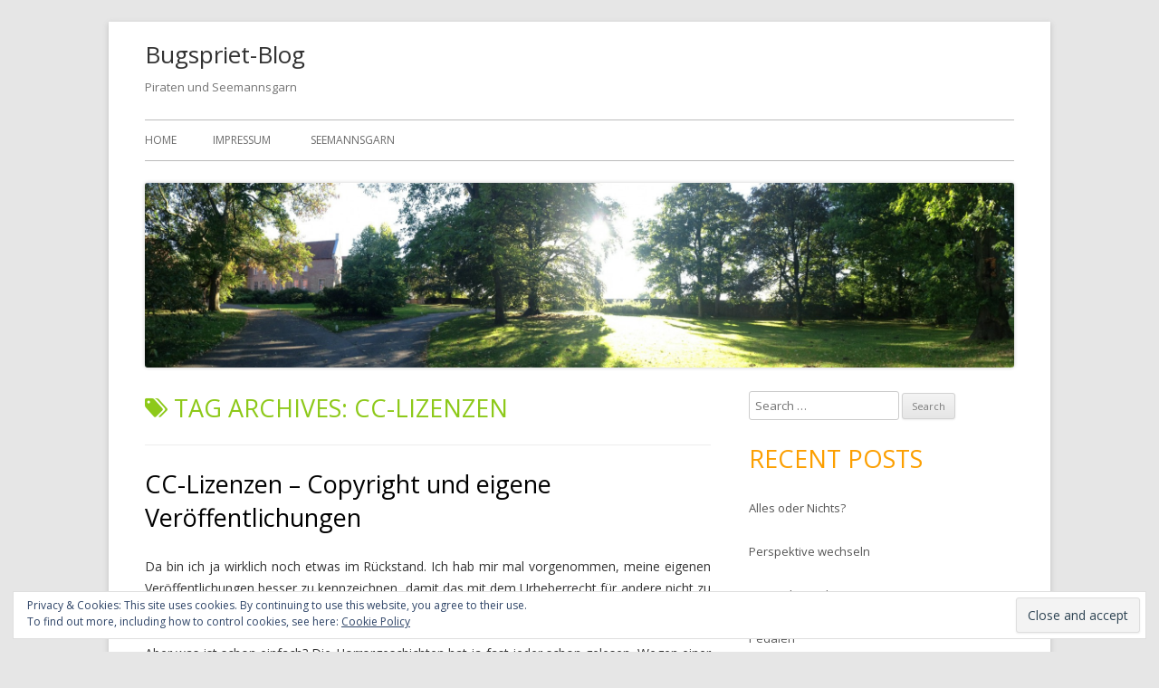

--- FILE ---
content_type: text/html; charset=UTF-8
request_url: https://bugspriet-blog.de/tag/cc-lizenzen/
body_size: 6949
content:
<!DOCTYPE html>
<!--[if IE 7]>
<html class="ie ie7" lang="en-US">
<![endif]-->
<!--[if IE 8]>
<html class="ie ie8" lang="en-US">
<![endif]-->
<!--[if !(IE 7) & !(IE 8)]><!-->
<html lang="en-US">
<!--<![endif]-->
<head>
<meta charset="UTF-8" />
<meta name="viewport" content="width=device-width" />
<link rel="profile" href="http://gmpg.org/xfn/11" />
<link rel="pingback" href="https://bugspriet-blog.de/xmlrpc.php" />
<!--[if lt IE 9]>
<script src="https://bugspriet-blog.de/wp-content/themes/tiny-forge/js/html5.js" type="text/javascript"></script>
<![endif]-->
<title>CC-Lizenzen &#8211; Bugspriet-Blog</title>
<link rel='dns-prefetch' href='//secure.gravatar.com' />
<link rel='dns-prefetch' href='//fonts.googleapis.com' />
<link rel='dns-prefetch' href='//s.w.org' />
<link rel='dns-prefetch' href='//v0.wordpress.com' />
<link rel='dns-prefetch' href='//i0.wp.com' />
<link rel='dns-prefetch' href='//i1.wp.com' />
<link rel='dns-prefetch' href='//i2.wp.com' />
<link rel="alternate" type="application/rss+xml" title="Bugspriet-Blog &raquo; Feed" href="https://bugspriet-blog.de/feed/" />
<link rel="alternate" type="application/rss+xml" title="Bugspriet-Blog &raquo; Comments Feed" href="https://bugspriet-blog.de/comments/feed/" />
<link rel="alternate" type="application/rss+xml" title="Bugspriet-Blog &raquo; CC-Lizenzen Tag Feed" href="https://bugspriet-blog.de/tag/cc-lizenzen/feed/" />
		<script type="text/javascript">
			window._wpemojiSettings = {"baseUrl":"https:\/\/s.w.org\/images\/core\/emoji\/13.0.1\/72x72\/","ext":".png","svgUrl":"https:\/\/s.w.org\/images\/core\/emoji\/13.0.1\/svg\/","svgExt":".svg","source":{"concatemoji":"https:\/\/bugspriet-blog.de\/wp-includes\/js\/wp-emoji-release.min.js?ver=5.6.16"}};
			!function(e,a,t){var n,r,o,i=a.createElement("canvas"),p=i.getContext&&i.getContext("2d");function s(e,t){var a=String.fromCharCode;p.clearRect(0,0,i.width,i.height),p.fillText(a.apply(this,e),0,0);e=i.toDataURL();return p.clearRect(0,0,i.width,i.height),p.fillText(a.apply(this,t),0,0),e===i.toDataURL()}function c(e){var t=a.createElement("script");t.src=e,t.defer=t.type="text/javascript",a.getElementsByTagName("head")[0].appendChild(t)}for(o=Array("flag","emoji"),t.supports={everything:!0,everythingExceptFlag:!0},r=0;r<o.length;r++)t.supports[o[r]]=function(e){if(!p||!p.fillText)return!1;switch(p.textBaseline="top",p.font="600 32px Arial",e){case"flag":return s([127987,65039,8205,9895,65039],[127987,65039,8203,9895,65039])?!1:!s([55356,56826,55356,56819],[55356,56826,8203,55356,56819])&&!s([55356,57332,56128,56423,56128,56418,56128,56421,56128,56430,56128,56423,56128,56447],[55356,57332,8203,56128,56423,8203,56128,56418,8203,56128,56421,8203,56128,56430,8203,56128,56423,8203,56128,56447]);case"emoji":return!s([55357,56424,8205,55356,57212],[55357,56424,8203,55356,57212])}return!1}(o[r]),t.supports.everything=t.supports.everything&&t.supports[o[r]],"flag"!==o[r]&&(t.supports.everythingExceptFlag=t.supports.everythingExceptFlag&&t.supports[o[r]]);t.supports.everythingExceptFlag=t.supports.everythingExceptFlag&&!t.supports.flag,t.DOMReady=!1,t.readyCallback=function(){t.DOMReady=!0},t.supports.everything||(n=function(){t.readyCallback()},a.addEventListener?(a.addEventListener("DOMContentLoaded",n,!1),e.addEventListener("load",n,!1)):(e.attachEvent("onload",n),a.attachEvent("onreadystatechange",function(){"complete"===a.readyState&&t.readyCallback()})),(n=t.source||{}).concatemoji?c(n.concatemoji):n.wpemoji&&n.twemoji&&(c(n.twemoji),c(n.wpemoji)))}(window,document,window._wpemojiSettings);
		</script>
		<style type="text/css">
img.wp-smiley,
img.emoji {
	display: inline !important;
	border: none !important;
	box-shadow: none !important;
	height: 1em !important;
	width: 1em !important;
	margin: 0 .07em !important;
	vertical-align: -0.1em !important;
	background: none !important;
	padding: 0 !important;
}
</style>
	<link rel='stylesheet' id='wp-block-library-css'  href='https://bugspriet-blog.de/wp-content/plugins/gutenberg/build/block-library/style.css?ver=1610286515' type='text/css' media='all' />
<style id='wp-block-library-inline-css' type='text/css'>
.has-text-align-justify{text-align:justify;}
</style>
<link rel='stylesheet' id='tinyforge-fonts-css'  href='https://fonts.googleapis.com/css?family=Open+Sans:400italic,700italic,400,700&#038;subset=latin,latin-ext' type='text/css' media='all' />
<link rel='stylesheet' id='tinyforge-style-css'  href='https://bugspriet-blog.de/wp-content/themes/tiny-forge/style.css?ver=1.6.1' type='text/css' media='all' />
<!--[if lt IE 9]>
<link rel='stylesheet' id='tinyforge-ie-css'  href='https://bugspriet-blog.de/wp-content/themes/tiny-forge/css/ie.css?ver=1.5' type='text/css' media='all' />
<![endif]-->
<link rel='stylesheet' id='elusive-iconfont-style-css'  href='https://bugspriet-blog.de/wp-content/themes/tiny-forge/css/elusive-webfont.css?ver=1.5' type='text/css' media='all' />
<link rel='stylesheet' id='jetpack_css-css'  href='https://bugspriet-blog.de/wp-content/plugins/jetpack/css/jetpack.css?ver=9.2.4' type='text/css' media='all' />
<link rel="https://api.w.org/" href="https://bugspriet-blog.de/wp-json/" /><link rel="alternate" type="application/json" href="https://bugspriet-blog.de/wp-json/wp/v2/tags/111" /><link rel="EditURI" type="application/rsd+xml" title="RSD" href="https://bugspriet-blog.de/xmlrpc.php?rsd" />
<link rel="wlwmanifest" type="application/wlwmanifest+xml" href="https://bugspriet-blog.de/wp-includes/wlwmanifest.xml" /> 
<meta name="generator" content="WordPress 5.6.16" />
<style type="text/css">
    .calnk a:hover {
        background-position:0 0;
        text-decoration:none;  
        color:#000000;
        border-bottom:1px dotted #000000;
     }
    .calnk a:visited {
        text-decoration:none;
        color:#000000;
        border-bottom:1px dotted #000000;
    }
    .calnk a {
        text-decoration:none; 
        color:#000000; 
        border-bottom:1px dotted #000000;
    }
    .calnk a span { 
        display:none; 
    }
    .calnk a:hover span {
        color:#333333; 
        background:#F6F79B; 
        display:block;
        position:absolute; 
        margin-top:1px; 
        padding:5px; 
        width:150px; 
        z-index:100;
        line-height:1.2em;
    }
    .calendar-table {
        border:0 !important;
        width:100% !important;
        border-collapse:separate !important;
        border-spacing:2px !important;
    }
    .calendar-heading {
        height:25px;
        text-align:center;
        border:1px solid #D6DED5;
        background-color:#E4EBE3;
    }
    .calendar-next {
        width:25%;
        text-align:center;
    }
    .calendar-prev {
        width:25%;
        text-align:center;
    }
    .calendar-month {
        width:50%;
        text-align:center;
        font-weight:bold;
    }
    .normal-day-heading {
        text-align:center;
        width:25px;
        height:25px;
        font-size:0.8em;
        border:1px solid #DFE6DE;
        background-color:#EBF2EA;
    }
    .weekend-heading {
        text-align:center;
        width:25px;
        height:25px;
        font-size:0.8em;
        border:1px solid #DFE6DE;
        background-color:#EBF2EA;
        color:#FF0000;
    }
    .day-with-date {
        vertical-align:text-top;
        text-align:left;
        width:60px;
        height:60px;
        border:1px solid #DFE6DE;
    }
    .no-events {

    }
    .day-without-date {
        width:60px;
        height:60px;
        border:1px solid #E9F0E8;
    }
    span.weekend {
        color:#FF0000;
    }
    .current-day {
        vertical-align:text-top;
        text-align:left;
        width:60px;
        height:60px;
        border:1px solid #BFBFBF;
        background-color:#E4EBE3;
    }
    span.event {
        font-size:0.75em;
    }
    .kjo-link {
        font-size:0.75em;
        text-align:center;
    }
    .calendar-date-switcher {
        height:25px;
        text-align:center;
        border:1px solid #D6DED5;
        background-color:#E4EBE3;
    }
    .calendar-date-switcher form {
        margin:2px;
    }
    .calendar-date-switcher input {
        border:1px #D6DED5 solid;
        margin:0;
    }
    .calendar-date-switcher select {
        border:1px #D6DED5 solid;
        margin:0;
    }
    .calnk a:hover span span.event-title {
        padding:0;
        text-align:center;
        font-weight:bold;
        font-size:1.2em;
        margin-left:0px;
    }
    .calnk a:hover span span.event-title-break {
        width:96%;
        text-align:center;
        height:1px;
        margin-top:5px;
        margin-right:2%;
        padding:0;
        background-color:#000000;
        margin-left:0px;
    }
    .calnk a:hover span span.event-content-break {
        width:96%;
        text-align:center;
        height:1px;
        margin-top:5px;
        margin-right:2%;
        padding:0;
        background-color:#000000;
        margin-left:0px;
    }
    .page-upcoming-events {
        font-size:80%;
    }
    .page-todays-events {
        font-size:80%;
    }
    .calendar-table table,tbody,tr,td {
        margin:0 !important;
        padding:0 !important;
    }
    table.calendar-table {
        margin-bottom:5px !important;
    }
    .cat-key {
        width:100%;
        margin-top:30px;
        padding:5px;
        border:0 !important;
    }
    .cal-separate {
       border:0 !important;
       margin-top:10px;
    }
    table.cat-key {
       margin-top:5px !important;
       border:1px solid #DFE6DE !important;
       border-collapse:separate !important;
       border-spacing:4px !important;
       margin-left:2px !important;
       width:99.5% !important;
       margin-bottom:5px !important;
    }
    .cat-key td {
       border:0 !important;
    }
</style>
<style type="text/css">.recentcomments a{display:inline !important;padding:0 !important;margin:0 !important;}</style>
<!-- Jetpack Open Graph Tags -->
<meta property="og:type" content="website" />
<meta property="og:title" content="CC-Lizenzen &#8211; Bugspriet-Blog" />
<meta property="og:url" content="https://bugspriet-blog.de/tag/cc-lizenzen/" />
<meta property="og:site_name" content="Bugspriet-Blog" />
<meta property="og:image" content="https://s0.wp.com/i/blank.jpg" />
<meta property="og:locale" content="en_US" />

<!-- End Jetpack Open Graph Tags -->
</head>

<body class="archive tag tag-cc-lizenzen tag-111 custom-font-enabled single-author list-view header-image-yes post-cc-lizenzen-copyright-und-eigene-veroffentlichungen">

<noscript>
	<div id="no-javascript">
		Advanced features of this website require that you enable JavaScript in your browser. Thank you!	</div>
</noscript>

<div id="page" class="hfeed site">
	<header id="masthead" class="site-header" role="banner">
					<div class="site-branding" itemscope itemtype="http://schema.org/WPHeader">
				<h1 class="site-title"><a href="https://bugspriet-blog.de/" title="Bugspriet-Blog" rel="home">Bugspriet-Blog</a></h1>
				<h2 class="site-description">Piraten und Seemannsgarn</h2>
			</div>
				
		<nav id="site-navigation" class="main-navigation" role="navigation" itemscope itemtype="http://schema.org/SiteNavigationElement">
			<h1 class="menu-toggle">Menu</h1>
			<a class="assistive-text" href="#content" title="Skip to content">Skip to content</a>
			<div class="nav-menu"><ul>
<li ><a href="https://bugspriet-blog.de/">Home</a></li><li class="page_item page-item-11"><a href="https://bugspriet-blog.de/impressum/">Impressum</a></li>
<li class="page_item page-item-2"><a href="https://bugspriet-blog.de/sample-page/">Seemannsgarn</a></li>
</ul></div>
		</nav><!-- #site-navigation -->

				<!-- Custom Header - Start -->
															<img src="https://bugspriet-blog.de/wp-content/uploads/cropped-Cappenberg.jpg" class="header-image" width="1999" height="424" alt="Bugspriet-Blog" />
									<!-- Custom Header - End -->

	</header><!-- #masthead -->

	<div id="main" class="wrapper">
	<section id="primary" class="site-content">
		<main id="content" role="main" itemscope itemtype="http://schema.org/CollectionPage">

					<header class="archive-header">
				<h1 class="archive-title" itemprop="headline"><span class="icon-webfont el-icon-tags"></span> Tag Archives: <span>CC-Lizenzen</span></h1>

						</header><!-- .archive-header -->

			
	<article id="post-439" class="post-439 post type-post status-publish format-standard hentry category-piraten tag-cc-lizenzen tag-copyright tag-urheberrecht" itemscope itemtype="http://schema.org/Article">
				<header class="entry-header">
						<h1 class="entry-title" itemprop="headline">
				<a href="https://bugspriet-blog.de/cc-lizenzen-copyright-und-eigene-veroffentlichungen/" rel="bookmark" itemprop="url">CC-Lizenzen &#8211; Copyright und eigene Veröffentlichungen</a>
				<span class="title-comment-meta">
					<a href="https://bugspriet-blog.de/cc-lizenzen-copyright-und-eigene-veroffentlichungen/#respond"></a></span>
							</h1>
						<div class="entry-meta"><span class="by-author"><span class="author vcard" itemprop="author" itemscope itemtype="http://schema.org/Person"><span itemprop="name"><a class="url fn n" href="https://bugspriet-blog.de/author/bugspriet/" title="View all posts by Bugspriet" rel="author" itemprop="url">Bugspriet</a></span></span></span> <span class="meta-separator">&bull;</span> <a href="https://bugspriet-blog.de/cc-lizenzen-copyright-und-eigene-veroffentlichungen/" title="19:14" rel="bookmark"><time class="entry-date updated" datetime="2014-06-01T19:14:19+01:00" itemprop="datePublished">June 1, 2014</time></a> </div><!-- .entry-meta -->
					</header><!-- .entry-header -->

				<div class="entry-content" itemprop="articleBody">
			<p>Da bin ich ja wirklich noch etwas im Rückstand. Ich hab mir mal vorgenommen, meine eigenen Veröffentlichungen besser zu kennzeichnen, damit das mit dem Urheberrecht für andere nicht zu kompliziert wird.</p>
<p>Aber was ist schon einfach? Die Horrorgeschichten hat ja fast jeder schon gelesen. Wegen einer übernommenen Textzeile abgemahnt. Oder einfach falsch verlinkt. Das Foto mal eben eingebettet. Oder gar gedacht, es wäre frei verfügbar, weil es ein anderer schon geklaut hat.</p>
<p>Wie gesagt: ich habe hier auch noch deutlichen Lernbedarf und weitere Anregungen dürfen gern in den Kommentaren hinterlassen werden.</p>
<p>Eine gute Übersicht über freie Lizenzen bietet: CreativeCommons.org, die vorgefertigte Lizenzen formuliert haben, die genau definieren, was mit den Inhalten gemacht werden darf, auch wenn ich die Inhalte zum Kopieren und Weiterverarbeiten frei gebe. Auch gibt es dort verscheidene Einschränkungen, die mehr oder weniger Sinn machen. Was ist zum Beispiel 'keine kommerzielle Verwendung' - ist das schon gegeben, wenn ich Werbung auf meinem Blog einbinden würde (keine Sorge, mach ich nicht).</p>
<p><a title="http://de.creativecommons.org/was-ist-cc/" href="http://de.creativecommons.org/was-ist-cc/" target="_blank">http://de.creativecommons.org/was-ist-cc/</a></p>
<p>Freie Lizenzen bedeutet grob gefasst: ich möchte nicht das übliche, vollkommen restriktive Recht auf meine Veröffentlichungen anwenden, sondern den Nutzern eine gewisse Freiheit zur Verarbeitung, Verbreitung oder sonstigen Nutzung gewähren.</p>
<p>&nbsp;</p>
<p>&nbsp;</p>
<p>&nbsp;</p>
					</div><!-- .entry-content -->
		
		<footer class="entry-meta">
			Posted in <span itemprop="articleSection"><a href="https://bugspriet-blog.de/category/piraten/" rel="category tag">Piraten</a></span>. Tags: <span itemprop="keywords"><a href="https://bugspriet-blog.de/tag/cc-lizenzen/" rel="tag">CC-Lizenzen</a>, <a href="https://bugspriet-blog.de/tag/copyright/" rel="tag">Copyright</a>, <a href="https://bugspriet-blog.de/tag/urheberrecht/" rel="tag">Urheberrecht</a></span> on <a href="https://bugspriet-blog.de/cc-lizenzen-copyright-und-eigene-veroffentlichungen/" title="19:14" rel="bookmark"><time class="entry-date updated" datetime="2014-06-01T19:14:19+01:00" itemprop="datePublished">June 1, 2014</time></a><span class="by-author"> by <span class="author vcard" itemprop="author" itemscope itemtype="http://schema.org/Person"><span itemprop="name"><a class="url fn n" href="https://bugspriet-blog.de/author/bugspriet/" title="View all posts by Bugspriet" rel="author" itemprop="url">Bugspriet</a></span></span></span>.						
					</footer><!-- .entry-meta -->
	</article><!-- #post -->

		
		</main><!-- #content -->
	</section><!-- #primary -->


			<div id="secondary" class="widget-area" role="complementary">
			<aside id="search-2" class="widget widget_search"><form role="search" method="get" class="search-form" action="https://bugspriet-blog.de/">
				<label>
					<span class="screen-reader-text">Search for:</span>
					<input type="search" class="search-field" placeholder="Search &hellip;" value="" name="s" />
				</label>
				<input type="submit" class="search-submit" value="Search" />
			</form></aside>
		<aside id="recent-posts-2" class="widget widget_recent_entries">
		<h3 class="widget-title">Recent Posts</h3>
		<ul>
											<li>
					<a href="https://bugspriet-blog.de/alles-oder-nichts/">Alles oder Nichts?</a>
									</li>
											<li>
					<a href="https://bugspriet-blog.de/perspektive-wechseln/">Perspektive wechseln</a>
									</li>
											<li>
					<a href="https://bugspriet-blog.de/35c3-diesmal-per-stream/">35c3 &#8211; diesmal per Stream</a>
									</li>
											<li>
					<a href="https://bugspriet-blog.de/pedalen/">Pedalen</a>
									</li>
											<li>
					<a href="https://bugspriet-blog.de/the-fediverse/">The Fediverse</a>
									</li>
					</ul>

		</aside><aside id="recent-comments-2" class="widget widget_recent_comments"><h3 class="widget-title">Recent Comments</h3><ul id="recentcomments"></ul></aside><aside id="archives-2" class="widget widget_archive"><h3 class="widget-title">Archives</h3>
			<ul>
					<li><a href='https://bugspriet-blog.de/2019/04/'>April 2019</a></li>
	<li><a href='https://bugspriet-blog.de/2019/02/'>February 2019</a></li>
	<li><a href='https://bugspriet-blog.de/2018/12/'>December 2018</a></li>
	<li><a href='https://bugspriet-blog.de/2018/04/'>April 2018</a></li>
	<li><a href='https://bugspriet-blog.de/2018/02/'>February 2018</a></li>
	<li><a href='https://bugspriet-blog.de/2018/01/'>January 2018</a></li>
	<li><a href='https://bugspriet-blog.de/2017/12/'>December 2017</a></li>
	<li><a href='https://bugspriet-blog.de/2017/10/'>October 2017</a></li>
	<li><a href='https://bugspriet-blog.de/2017/08/'>August 2017</a></li>
	<li><a href='https://bugspriet-blog.de/2017/07/'>July 2017</a></li>
	<li><a href='https://bugspriet-blog.de/2017/06/'>June 2017</a></li>
	<li><a href='https://bugspriet-blog.de/2017/05/'>May 2017</a></li>
	<li><a href='https://bugspriet-blog.de/2017/03/'>March 2017</a></li>
	<li><a href='https://bugspriet-blog.de/2017/02/'>February 2017</a></li>
	<li><a href='https://bugspriet-blog.de/2017/01/'>January 2017</a></li>
	<li><a href='https://bugspriet-blog.de/2016/12/'>December 2016</a></li>
	<li><a href='https://bugspriet-blog.de/2016/11/'>November 2016</a></li>
	<li><a href='https://bugspriet-blog.de/2016/10/'>October 2016</a></li>
	<li><a href='https://bugspriet-blog.de/2016/09/'>September 2016</a></li>
	<li><a href='https://bugspriet-blog.de/2016/08/'>August 2016</a></li>
	<li><a href='https://bugspriet-blog.de/2016/07/'>July 2016</a></li>
	<li><a href='https://bugspriet-blog.de/2016/06/'>June 2016</a></li>
	<li><a href='https://bugspriet-blog.de/2016/05/'>May 2016</a></li>
	<li><a href='https://bugspriet-blog.de/2016/04/'>April 2016</a></li>
	<li><a href='https://bugspriet-blog.de/2016/03/'>March 2016</a></li>
	<li><a href='https://bugspriet-blog.de/2016/02/'>February 2016</a></li>
	<li><a href='https://bugspriet-blog.de/2016/01/'>January 2016</a></li>
	<li><a href='https://bugspriet-blog.de/2015/12/'>December 2015</a></li>
	<li><a href='https://bugspriet-blog.de/2015/11/'>November 2015</a></li>
	<li><a href='https://bugspriet-blog.de/2015/10/'>October 2015</a></li>
	<li><a href='https://bugspriet-blog.de/2015/09/'>September 2015</a></li>
	<li><a href='https://bugspriet-blog.de/2015/08/'>August 2015</a></li>
	<li><a href='https://bugspriet-blog.de/2015/07/'>July 2015</a></li>
	<li><a href='https://bugspriet-blog.de/2015/06/'>June 2015</a></li>
	<li><a href='https://bugspriet-blog.de/2015/05/'>May 2015</a></li>
	<li><a href='https://bugspriet-blog.de/2015/04/'>April 2015</a></li>
	<li><a href='https://bugspriet-blog.de/2015/03/'>March 2015</a></li>
	<li><a href='https://bugspriet-blog.de/2015/02/'>February 2015</a></li>
	<li><a href='https://bugspriet-blog.de/2015/01/'>January 2015</a></li>
	<li><a href='https://bugspriet-blog.de/2014/12/'>December 2014</a></li>
	<li><a href='https://bugspriet-blog.de/2014/11/'>November 2014</a></li>
	<li><a href='https://bugspriet-blog.de/2014/09/'>September 2014</a></li>
	<li><a href='https://bugspriet-blog.de/2014/08/'>August 2014</a></li>
	<li><a href='https://bugspriet-blog.de/2014/07/'>July 2014</a></li>
	<li><a href='https://bugspriet-blog.de/2014/06/'>June 2014</a></li>
	<li><a href='https://bugspriet-blog.de/2014/05/'>May 2014</a></li>
	<li><a href='https://bugspriet-blog.de/2014/04/'>April 2014</a></li>
	<li><a href='https://bugspriet-blog.de/2014/03/'>March 2014</a></li>
	<li><a href='https://bugspriet-blog.de/2014/02/'>February 2014</a></li>
	<li><a href='https://bugspriet-blog.de/2014/01/'>January 2014</a></li>
	<li><a href='https://bugspriet-blog.de/2013/12/'>December 2013</a></li>
			</ul>

			</aside><aside id="categories-2" class="widget widget_categories"><h3 class="widget-title">Categories</h3>
			<ul>
					<li class="cat-item cat-item-2"><a href="https://bugspriet-blog.de/category/piraten/">Piraten</a>
</li>
	<li class="cat-item cat-item-7"><a href="https://bugspriet-blog.de/category/seemannsgarn/">Seemannsgarn</a>
</li>
	<li class="cat-item cat-item-1"><a href="https://bugspriet-blog.de/category/uncategorized/">Uncategorized</a>
</li>
			</ul>

			</aside><aside id="meta-2" class="widget widget_meta"><h3 class="widget-title">Meta</h3>
		<ul>
						<li><a href="https://bugspriet-blog.de/wp-login.php">Log in</a></li>
			<li><a href="https://bugspriet-blog.de/feed/">Entries feed</a></li>
			<li><a href="https://bugspriet-blog.de/comments/feed/">Comments feed</a></li>

			<li><a href="https://wordpress.org/">WordPress.org</a></li>
		</ul>

		</aside><aside id="eu_cookie_law_widget-2" class="widget widget_eu_cookie_law_widget">
<div
	class="hide-on-scroll"
	data-hide-timeout="30"
	data-consent-expiration="180"
	id="eu-cookie-law"
>
	<form method="post">
		<input type="submit" value="Close and accept" class="accept" />
	</form>

	Privacy &amp; Cookies: This site uses cookies. By continuing to use this website, you agree to their use. <br />
To find out more, including how to control cookies, see here:
		<a href="http://bugspriet-blog.de/impressum/" rel="">
		Cookie Policy	</a>
</div>
</aside><aside id="calendar-2" class="widget widget_calendar"><h3 class="widget-title">Kalender</h3><div id="calendar_wrap" class="calendar_wrap"><table id="wp-calendar" class="wp-calendar-table">
	<caption>January 2026</caption>
	<thead>
	<tr>
		<th scope="col" title="Monday">M</th>
		<th scope="col" title="Tuesday">T</th>
		<th scope="col" title="Wednesday">W</th>
		<th scope="col" title="Thursday">T</th>
		<th scope="col" title="Friday">F</th>
		<th scope="col" title="Saturday">S</th>
		<th scope="col" title="Sunday">S</th>
	</tr>
	</thead>
	<tbody>
	<tr>
		<td colspan="3" class="pad">&nbsp;</td><td>1</td><td>2</td><td>3</td><td>4</td>
	</tr>
	<tr>
		<td>5</td><td>6</td><td>7</td><td>8</td><td>9</td><td>10</td><td>11</td>
	</tr>
	<tr>
		<td>12</td><td>13</td><td>14</td><td>15</td><td>16</td><td>17</td><td>18</td>
	</tr>
	<tr>
		<td>19</td><td>20</td><td id="today">21</td><td>22</td><td>23</td><td>24</td><td>25</td>
	</tr>
	<tr>
		<td>26</td><td>27</td><td>28</td><td>29</td><td>30</td><td>31</td>
		<td class="pad" colspan="1">&nbsp;</td>
	</tr>
	</tbody>
	</table><nav aria-label="Previous and next months" class="wp-calendar-nav">
		<span class="wp-calendar-nav-prev"><a href="https://bugspriet-blog.de/2019/04/">&laquo; Apr</a></span>
		<span class="pad">&nbsp;</span>
		<span class="wp-calendar-nav-next">&nbsp;</span>
	</nav></div></aside>		</div><!-- #secondary -->
		</div><!-- #main .wrapper -->
	<footer id="colophon" class="clear" role="contentinfo" itemscope itemtype="http://schema.org/WPFooter">
	
						<div id="footer-widgets" class="widget-area three" itemscope itemtype="http://schema.org/WPSideBar">
					
					
									</div><!-- #footer-widgets -->
			
		<div id="site-info">
									<!--<a href="http://your-site.com" title="Web design & programing by your credentials" rel="designer">Web development by your credentials</a> <span class="meta-separator">&bull;</span> -->
						<span id="site-admin-link"> <a href="https://bugspriet-blog.de/wp-login.php">Log in</a></span>
		</div><!-- #site-info -->
		
		<div id="site-generator">
									<a href="https://wordpress.org/" title="Semantic Personal Publishing Platform">Powered by WordPress<div class="icon-webfont el-icon-wordpress"></div></a>
		</div><!-- #site-generator -->
	</footer><!-- #colophon -->
</div><!-- #page -->

<!-- Happy coding! "Ut In Omnibus Glorificetur Deus" ~Saint Benedict -->

<script type='text/javascript' src='https://bugspriet-blog.de/wp-content/plugins/jetpack/_inc/build/photon/photon.min.js?ver=20191001' id='jetpack-photon-js'></script>
<script type='text/javascript' src='https://bugspriet-blog.de/wp-content/themes/tiny-forge/js/navigation.js?ver=1.6.1' id='tinyforge-navigation-js'></script>
<script type='text/javascript' src='https://bugspriet-blog.de/wp-content/plugins/jetpack/_inc/build/widgets/eu-cookie-law/eu-cookie-law.min.js?ver=20180522' id='eu-cookie-law-script-js'></script>
<script type='text/javascript' src='https://bugspriet-blog.de/wp-includes/js/wp-embed.min.js?ver=5.6.16' id='wp-embed-js'></script>
<script type='text/javascript' src='https://stats.wp.com/e-202604.js' async='async' defer='defer'></script>
<script type='text/javascript'>
	_stq = window._stq || [];
	_stq.push([ 'view', {v:'ext',j:'1:9.2.4',blog:'61930438',post:'0',tz:'1',srv:'bugspriet-blog.de'} ]);
	_stq.push([ 'clickTrackerInit', '61930438', '0' ]);
</script>
</body>
</html>